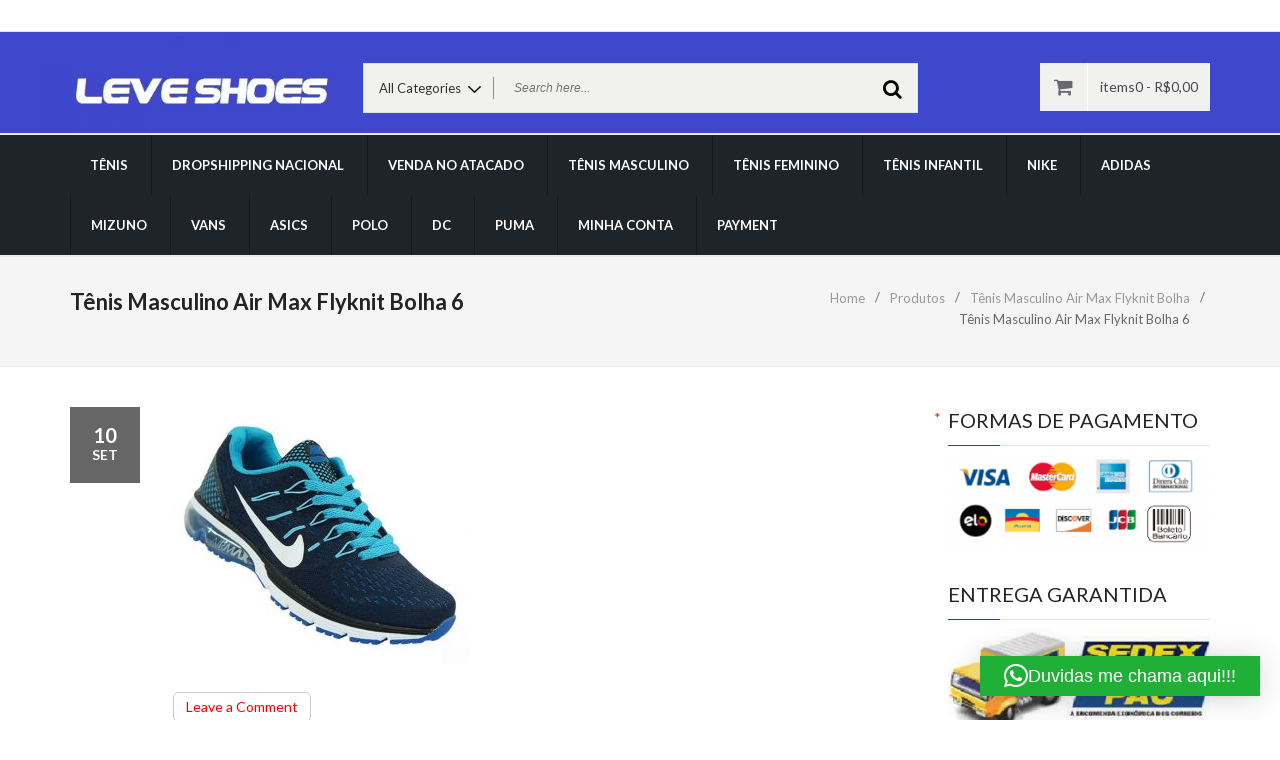

--- FILE ---
content_type: text/html; charset=UTF-8
request_url: https://www.leveshoes.com.br/?attachment_id=2284
body_size: 16561
content:
<!DOCTYPE html>
<html lang="pt-PT">
<head>
<meta charset="UTF-8">
<meta name="viewport" content="width=device-width, initial-scale=1">
<link rel="profile" href="http://gmpg.org/xfn/11">

<meta name='robots' content='index, follow, max-image-preview:large, max-snippet:-1, max-video-preview:-1' />
	<style>img:is([sizes="auto" i], [sizes^="auto," i]) { contain-intrinsic-size: 3000px 1500px }</style>
	
	<!-- This site is optimized with the Yoast SEO plugin v26.7 - https://yoast.com/wordpress/plugins/seo/ -->
	<title>Tênis Masculino Air Max Flyknit Bolha 6 - Tênis LeveShoes</title>
	<link rel="canonical" href="https://www.leveshoes.com.br/" />
	<meta property="og:locale" content="pt_PT" />
	<meta property="og:type" content="article" />
	<meta property="og:title" content="Tênis Masculino Air Max Flyknit Bolha 6 - Tênis LeveShoes" />
	<meta property="og:url" content="https://www.leveshoes.com.br/" />
	<meta property="og:site_name" content="Tênis LeveShoes" />
	<meta property="og:image" content="https://www.leveshoes.com.br" />
	<meta property="og:image:width" content="850" />
	<meta property="og:image:height" content="729" />
	<meta property="og:image:type" content="image/jpeg" />
	<meta name="twitter:card" content="summary_large_image" />
	<script type="application/ld+json" class="yoast-schema-graph">{"@context":"https://schema.org","@graph":[{"@type":"WebPage","@id":"https://www.leveshoes.com.br/","url":"https://www.leveshoes.com.br/","name":"Tênis Masculino Air Max Flyknit Bolha 6 - Tênis LeveShoes","isPartOf":{"@id":"https://www.leveshoes.com.br/#website"},"primaryImageOfPage":{"@id":"https://www.leveshoes.com.br/#primaryimage"},"image":{"@id":"https://www.leveshoes.com.br/#primaryimage"},"thumbnailUrl":"https://www.leveshoes.com.br/wp-content/uploads/2018/09/Tênis-Masculino-Air-Max-Flyknit-Bolha-6.jpg","datePublished":"2018-09-10T21:07:23+00:00","breadcrumb":{"@id":"https://www.leveshoes.com.br/#breadcrumb"},"inLanguage":"pt-PT","potentialAction":[{"@type":"ReadAction","target":["https://www.leveshoes.com.br/"]}]},{"@type":"ImageObject","inLanguage":"pt-PT","@id":"https://www.leveshoes.com.br/#primaryimage","url":"https://www.leveshoes.com.br/wp-content/uploads/2018/09/Tênis-Masculino-Air-Max-Flyknit-Bolha-6.jpg","contentUrl":"https://www.leveshoes.com.br/wp-content/uploads/2018/09/Tênis-Masculino-Air-Max-Flyknit-Bolha-6.jpg","width":850,"height":729},{"@type":"BreadcrumbList","@id":"https://www.leveshoes.com.br/#breadcrumb","itemListElement":[{"@type":"ListItem","position":1,"name":"Início","item":"https://www.leveshoes.com.br/"},{"@type":"ListItem","position":2,"name":"Tênis Masculino Air Max Flyknit Bolha","item":"https://www.leveshoes.com.br/produto/tenis-masculino-air-max-flyknit-bolha/"},{"@type":"ListItem","position":3,"name":"Tênis Masculino Air Max Flyknit Bolha 6"}]},{"@type":"WebSite","@id":"https://www.leveshoes.com.br/#website","url":"https://www.leveshoes.com.br/","name":"Tênis LeveShoes","description":"Tênis Nike Adidas Mizuno Puma ","publisher":{"@id":"https://www.leveshoes.com.br/#organization"},"potentialAction":[{"@type":"SearchAction","target":{"@type":"EntryPoint","urlTemplate":"https://www.leveshoes.com.br/?s={search_term_string}"},"query-input":{"@type":"PropertyValueSpecification","valueRequired":true,"valueName":"search_term_string"}}],"inLanguage":"pt-PT"},{"@type":"Organization","@id":"https://www.leveshoes.com.br/#organization","name":"LeveShoes Calçados","url":"https://www.leveshoes.com.br/","logo":{"@type":"ImageObject","inLanguage":"pt-PT","@id":"https://www.leveshoes.com.br/#/schema/logo/image/","url":"https://www.leveshoes.com.br/wp-content/uploads/2019/06/cropped-tenis-LEVESHOES-1-2.jpg","contentUrl":"https://www.leveshoes.com.br/wp-content/uploads/2019/06/cropped-tenis-LEVESHOES-1-2.jpg","width":344,"height":74,"caption":"LeveShoes Calçados"},"image":{"@id":"https://www.leveshoes.com.br/#/schema/logo/image/"}}]}</script>
	<!-- / Yoast SEO plugin. -->


<link rel='dns-prefetch' href='//fonts.googleapis.com' />
<link rel="alternate" type="application/rss+xml" title="Tênis LeveShoes  &raquo; Feed" href="https://www.leveshoes.com.br/feed/" />
<link rel="alternate" type="application/rss+xml" title="Tênis LeveShoes  &raquo; Feed de comentários" href="https://www.leveshoes.com.br/comments/feed/" />
<link rel="alternate" type="application/rss+xml" title="Feed de comentários de Tênis LeveShoes  &raquo; Tênis Masculino Air Max Flyknit Bolha 6" href="https://www.leveshoes.com.br/?attachment_id=2284/feed/" />
<script type="text/javascript">
/* <![CDATA[ */
window._wpemojiSettings = {"baseUrl":"https:\/\/s.w.org\/images\/core\/emoji\/16.0.1\/72x72\/","ext":".png","svgUrl":"https:\/\/s.w.org\/images\/core\/emoji\/16.0.1\/svg\/","svgExt":".svg","source":{"concatemoji":"https:\/\/www.leveshoes.com.br\/wp-includes\/js\/wp-emoji-release.min.js?ver=6.8.3"}};
/*! This file is auto-generated */
!function(s,n){var o,i,e;function c(e){try{var t={supportTests:e,timestamp:(new Date).valueOf()};sessionStorage.setItem(o,JSON.stringify(t))}catch(e){}}function p(e,t,n){e.clearRect(0,0,e.canvas.width,e.canvas.height),e.fillText(t,0,0);var t=new Uint32Array(e.getImageData(0,0,e.canvas.width,e.canvas.height).data),a=(e.clearRect(0,0,e.canvas.width,e.canvas.height),e.fillText(n,0,0),new Uint32Array(e.getImageData(0,0,e.canvas.width,e.canvas.height).data));return t.every(function(e,t){return e===a[t]})}function u(e,t){e.clearRect(0,0,e.canvas.width,e.canvas.height),e.fillText(t,0,0);for(var n=e.getImageData(16,16,1,1),a=0;a<n.data.length;a++)if(0!==n.data[a])return!1;return!0}function f(e,t,n,a){switch(t){case"flag":return n(e,"\ud83c\udff3\ufe0f\u200d\u26a7\ufe0f","\ud83c\udff3\ufe0f\u200b\u26a7\ufe0f")?!1:!n(e,"\ud83c\udde8\ud83c\uddf6","\ud83c\udde8\u200b\ud83c\uddf6")&&!n(e,"\ud83c\udff4\udb40\udc67\udb40\udc62\udb40\udc65\udb40\udc6e\udb40\udc67\udb40\udc7f","\ud83c\udff4\u200b\udb40\udc67\u200b\udb40\udc62\u200b\udb40\udc65\u200b\udb40\udc6e\u200b\udb40\udc67\u200b\udb40\udc7f");case"emoji":return!a(e,"\ud83e\udedf")}return!1}function g(e,t,n,a){var r="undefined"!=typeof WorkerGlobalScope&&self instanceof WorkerGlobalScope?new OffscreenCanvas(300,150):s.createElement("canvas"),o=r.getContext("2d",{willReadFrequently:!0}),i=(o.textBaseline="top",o.font="600 32px Arial",{});return e.forEach(function(e){i[e]=t(o,e,n,a)}),i}function t(e){var t=s.createElement("script");t.src=e,t.defer=!0,s.head.appendChild(t)}"undefined"!=typeof Promise&&(o="wpEmojiSettingsSupports",i=["flag","emoji"],n.supports={everything:!0,everythingExceptFlag:!0},e=new Promise(function(e){s.addEventListener("DOMContentLoaded",e,{once:!0})}),new Promise(function(t){var n=function(){try{var e=JSON.parse(sessionStorage.getItem(o));if("object"==typeof e&&"number"==typeof e.timestamp&&(new Date).valueOf()<e.timestamp+604800&&"object"==typeof e.supportTests)return e.supportTests}catch(e){}return null}();if(!n){if("undefined"!=typeof Worker&&"undefined"!=typeof OffscreenCanvas&&"undefined"!=typeof URL&&URL.createObjectURL&&"undefined"!=typeof Blob)try{var e="postMessage("+g.toString()+"("+[JSON.stringify(i),f.toString(),p.toString(),u.toString()].join(",")+"));",a=new Blob([e],{type:"text/javascript"}),r=new Worker(URL.createObjectURL(a),{name:"wpTestEmojiSupports"});return void(r.onmessage=function(e){c(n=e.data),r.terminate(),t(n)})}catch(e){}c(n=g(i,f,p,u))}t(n)}).then(function(e){for(var t in e)n.supports[t]=e[t],n.supports.everything=n.supports.everything&&n.supports[t],"flag"!==t&&(n.supports.everythingExceptFlag=n.supports.everythingExceptFlag&&n.supports[t]);n.supports.everythingExceptFlag=n.supports.everythingExceptFlag&&!n.supports.flag,n.DOMReady=!1,n.readyCallback=function(){n.DOMReady=!0}}).then(function(){return e}).then(function(){var e;n.supports.everything||(n.readyCallback(),(e=n.source||{}).concatemoji?t(e.concatemoji):e.wpemoji&&e.twemoji&&(t(e.twemoji),t(e.wpemoji)))}))}((window,document),window._wpemojiSettings);
/* ]]> */
</script>
<style id='wp-emoji-styles-inline-css' type='text/css'>

	img.wp-smiley, img.emoji {
		display: inline !important;
		border: none !important;
		box-shadow: none !important;
		height: 1em !important;
		width: 1em !important;
		margin: 0 0.07em !important;
		vertical-align: -0.1em !important;
		background: none !important;
		padding: 0 !important;
	}
</style>
<link rel='stylesheet' id='wp-block-library-css' href='https://www.leveshoes.com.br/wp-includes/css/dist/block-library/style.min.css?ver=6.8.3' type='text/css' media='all' />
<style id='classic-theme-styles-inline-css' type='text/css'>
/*! This file is auto-generated */
.wp-block-button__link{color:#fff;background-color:#32373c;border-radius:9999px;box-shadow:none;text-decoration:none;padding:calc(.667em + 2px) calc(1.333em + 2px);font-size:1.125em}.wp-block-file__button{background:#32373c;color:#fff;text-decoration:none}
</style>
<style id='global-styles-inline-css' type='text/css'>
:root{--wp--preset--aspect-ratio--square: 1;--wp--preset--aspect-ratio--4-3: 4/3;--wp--preset--aspect-ratio--3-4: 3/4;--wp--preset--aspect-ratio--3-2: 3/2;--wp--preset--aspect-ratio--2-3: 2/3;--wp--preset--aspect-ratio--16-9: 16/9;--wp--preset--aspect-ratio--9-16: 9/16;--wp--preset--color--black: #000000;--wp--preset--color--cyan-bluish-gray: #abb8c3;--wp--preset--color--white: #ffffff;--wp--preset--color--pale-pink: #f78da7;--wp--preset--color--vivid-red: #cf2e2e;--wp--preset--color--luminous-vivid-orange: #ff6900;--wp--preset--color--luminous-vivid-amber: #fcb900;--wp--preset--color--light-green-cyan: #7bdcb5;--wp--preset--color--vivid-green-cyan: #00d084;--wp--preset--color--pale-cyan-blue: #8ed1fc;--wp--preset--color--vivid-cyan-blue: #0693e3;--wp--preset--color--vivid-purple: #9b51e0;--wp--preset--gradient--vivid-cyan-blue-to-vivid-purple: linear-gradient(135deg,rgba(6,147,227,1) 0%,rgb(155,81,224) 100%);--wp--preset--gradient--light-green-cyan-to-vivid-green-cyan: linear-gradient(135deg,rgb(122,220,180) 0%,rgb(0,208,130) 100%);--wp--preset--gradient--luminous-vivid-amber-to-luminous-vivid-orange: linear-gradient(135deg,rgba(252,185,0,1) 0%,rgba(255,105,0,1) 100%);--wp--preset--gradient--luminous-vivid-orange-to-vivid-red: linear-gradient(135deg,rgba(255,105,0,1) 0%,rgb(207,46,46) 100%);--wp--preset--gradient--very-light-gray-to-cyan-bluish-gray: linear-gradient(135deg,rgb(238,238,238) 0%,rgb(169,184,195) 100%);--wp--preset--gradient--cool-to-warm-spectrum: linear-gradient(135deg,rgb(74,234,220) 0%,rgb(151,120,209) 20%,rgb(207,42,186) 40%,rgb(238,44,130) 60%,rgb(251,105,98) 80%,rgb(254,248,76) 100%);--wp--preset--gradient--blush-light-purple: linear-gradient(135deg,rgb(255,206,236) 0%,rgb(152,150,240) 100%);--wp--preset--gradient--blush-bordeaux: linear-gradient(135deg,rgb(254,205,165) 0%,rgb(254,45,45) 50%,rgb(107,0,62) 100%);--wp--preset--gradient--luminous-dusk: linear-gradient(135deg,rgb(255,203,112) 0%,rgb(199,81,192) 50%,rgb(65,88,208) 100%);--wp--preset--gradient--pale-ocean: linear-gradient(135deg,rgb(255,245,203) 0%,rgb(182,227,212) 50%,rgb(51,167,181) 100%);--wp--preset--gradient--electric-grass: linear-gradient(135deg,rgb(202,248,128) 0%,rgb(113,206,126) 100%);--wp--preset--gradient--midnight: linear-gradient(135deg,rgb(2,3,129) 0%,rgb(40,116,252) 100%);--wp--preset--font-size--small: 13px;--wp--preset--font-size--medium: 20px;--wp--preset--font-size--large: 36px;--wp--preset--font-size--x-large: 42px;--wp--preset--spacing--20: 0.44rem;--wp--preset--spacing--30: 0.67rem;--wp--preset--spacing--40: 1rem;--wp--preset--spacing--50: 1.5rem;--wp--preset--spacing--60: 2.25rem;--wp--preset--spacing--70: 3.38rem;--wp--preset--spacing--80: 5.06rem;--wp--preset--shadow--natural: 6px 6px 9px rgba(0, 0, 0, 0.2);--wp--preset--shadow--deep: 12px 12px 50px rgba(0, 0, 0, 0.4);--wp--preset--shadow--sharp: 6px 6px 0px rgba(0, 0, 0, 0.2);--wp--preset--shadow--outlined: 6px 6px 0px -3px rgba(255, 255, 255, 1), 6px 6px rgba(0, 0, 0, 1);--wp--preset--shadow--crisp: 6px 6px 0px rgba(0, 0, 0, 1);}:where(.is-layout-flex){gap: 0.5em;}:where(.is-layout-grid){gap: 0.5em;}body .is-layout-flex{display: flex;}.is-layout-flex{flex-wrap: wrap;align-items: center;}.is-layout-flex > :is(*, div){margin: 0;}body .is-layout-grid{display: grid;}.is-layout-grid > :is(*, div){margin: 0;}:where(.wp-block-columns.is-layout-flex){gap: 2em;}:where(.wp-block-columns.is-layout-grid){gap: 2em;}:where(.wp-block-post-template.is-layout-flex){gap: 1.25em;}:where(.wp-block-post-template.is-layout-grid){gap: 1.25em;}.has-black-color{color: var(--wp--preset--color--black) !important;}.has-cyan-bluish-gray-color{color: var(--wp--preset--color--cyan-bluish-gray) !important;}.has-white-color{color: var(--wp--preset--color--white) !important;}.has-pale-pink-color{color: var(--wp--preset--color--pale-pink) !important;}.has-vivid-red-color{color: var(--wp--preset--color--vivid-red) !important;}.has-luminous-vivid-orange-color{color: var(--wp--preset--color--luminous-vivid-orange) !important;}.has-luminous-vivid-amber-color{color: var(--wp--preset--color--luminous-vivid-amber) !important;}.has-light-green-cyan-color{color: var(--wp--preset--color--light-green-cyan) !important;}.has-vivid-green-cyan-color{color: var(--wp--preset--color--vivid-green-cyan) !important;}.has-pale-cyan-blue-color{color: var(--wp--preset--color--pale-cyan-blue) !important;}.has-vivid-cyan-blue-color{color: var(--wp--preset--color--vivid-cyan-blue) !important;}.has-vivid-purple-color{color: var(--wp--preset--color--vivid-purple) !important;}.has-black-background-color{background-color: var(--wp--preset--color--black) !important;}.has-cyan-bluish-gray-background-color{background-color: var(--wp--preset--color--cyan-bluish-gray) !important;}.has-white-background-color{background-color: var(--wp--preset--color--white) !important;}.has-pale-pink-background-color{background-color: var(--wp--preset--color--pale-pink) !important;}.has-vivid-red-background-color{background-color: var(--wp--preset--color--vivid-red) !important;}.has-luminous-vivid-orange-background-color{background-color: var(--wp--preset--color--luminous-vivid-orange) !important;}.has-luminous-vivid-amber-background-color{background-color: var(--wp--preset--color--luminous-vivid-amber) !important;}.has-light-green-cyan-background-color{background-color: var(--wp--preset--color--light-green-cyan) !important;}.has-vivid-green-cyan-background-color{background-color: var(--wp--preset--color--vivid-green-cyan) !important;}.has-pale-cyan-blue-background-color{background-color: var(--wp--preset--color--pale-cyan-blue) !important;}.has-vivid-cyan-blue-background-color{background-color: var(--wp--preset--color--vivid-cyan-blue) !important;}.has-vivid-purple-background-color{background-color: var(--wp--preset--color--vivid-purple) !important;}.has-black-border-color{border-color: var(--wp--preset--color--black) !important;}.has-cyan-bluish-gray-border-color{border-color: var(--wp--preset--color--cyan-bluish-gray) !important;}.has-white-border-color{border-color: var(--wp--preset--color--white) !important;}.has-pale-pink-border-color{border-color: var(--wp--preset--color--pale-pink) !important;}.has-vivid-red-border-color{border-color: var(--wp--preset--color--vivid-red) !important;}.has-luminous-vivid-orange-border-color{border-color: var(--wp--preset--color--luminous-vivid-orange) !important;}.has-luminous-vivid-amber-border-color{border-color: var(--wp--preset--color--luminous-vivid-amber) !important;}.has-light-green-cyan-border-color{border-color: var(--wp--preset--color--light-green-cyan) !important;}.has-vivid-green-cyan-border-color{border-color: var(--wp--preset--color--vivid-green-cyan) !important;}.has-pale-cyan-blue-border-color{border-color: var(--wp--preset--color--pale-cyan-blue) !important;}.has-vivid-cyan-blue-border-color{border-color: var(--wp--preset--color--vivid-cyan-blue) !important;}.has-vivid-purple-border-color{border-color: var(--wp--preset--color--vivid-purple) !important;}.has-vivid-cyan-blue-to-vivid-purple-gradient-background{background: var(--wp--preset--gradient--vivid-cyan-blue-to-vivid-purple) !important;}.has-light-green-cyan-to-vivid-green-cyan-gradient-background{background: var(--wp--preset--gradient--light-green-cyan-to-vivid-green-cyan) !important;}.has-luminous-vivid-amber-to-luminous-vivid-orange-gradient-background{background: var(--wp--preset--gradient--luminous-vivid-amber-to-luminous-vivid-orange) !important;}.has-luminous-vivid-orange-to-vivid-red-gradient-background{background: var(--wp--preset--gradient--luminous-vivid-orange-to-vivid-red) !important;}.has-very-light-gray-to-cyan-bluish-gray-gradient-background{background: var(--wp--preset--gradient--very-light-gray-to-cyan-bluish-gray) !important;}.has-cool-to-warm-spectrum-gradient-background{background: var(--wp--preset--gradient--cool-to-warm-spectrum) !important;}.has-blush-light-purple-gradient-background{background: var(--wp--preset--gradient--blush-light-purple) !important;}.has-blush-bordeaux-gradient-background{background: var(--wp--preset--gradient--blush-bordeaux) !important;}.has-luminous-dusk-gradient-background{background: var(--wp--preset--gradient--luminous-dusk) !important;}.has-pale-ocean-gradient-background{background: var(--wp--preset--gradient--pale-ocean) !important;}.has-electric-grass-gradient-background{background: var(--wp--preset--gradient--electric-grass) !important;}.has-midnight-gradient-background{background: var(--wp--preset--gradient--midnight) !important;}.has-small-font-size{font-size: var(--wp--preset--font-size--small) !important;}.has-medium-font-size{font-size: var(--wp--preset--font-size--medium) !important;}.has-large-font-size{font-size: var(--wp--preset--font-size--large) !important;}.has-x-large-font-size{font-size: var(--wp--preset--font-size--x-large) !important;}
:where(.wp-block-post-template.is-layout-flex){gap: 1.25em;}:where(.wp-block-post-template.is-layout-grid){gap: 1.25em;}
:where(.wp-block-columns.is-layout-flex){gap: 2em;}:where(.wp-block-columns.is-layout-grid){gap: 2em;}
:root :where(.wp-block-pullquote){font-size: 1.5em;line-height: 1.6;}
</style>
<link rel='stylesheet' id='woocommerce-layout-css' href='https://usercontent.one/wp/www.leveshoes.com.br/wp-content/plugins/woocommerce/assets/css/woocommerce-layout.css?ver=10.3.7&media=1761418213' type='text/css' media='all' />
<link rel='stylesheet' id='woocommerce-smallscreen-css' href='https://usercontent.one/wp/www.leveshoes.com.br/wp-content/plugins/woocommerce/assets/css/woocommerce-smallscreen.css?ver=10.3.7&media=1761418213' type='text/css' media='only screen and (max-width: 768px)' />
<link rel='stylesheet' id='woocommerce-general-css' href='https://usercontent.one/wp/www.leveshoes.com.br/wp-content/plugins/woocommerce/assets/css/woocommerce.css?ver=10.3.7&media=1761418213' type='text/css' media='all' />
<style id='woocommerce-inline-inline-css' type='text/css'>
.woocommerce form .form-row .required { visibility: visible; }
</style>
<link rel='stylesheet' id='woo-variation-swatches-css' href='https://usercontent.one/wp/www.leveshoes.com.br/wp-content/plugins/woo-variation-swatches/assets/css/frontend.min.css?media=1761418213?ver=1761419766' type='text/css' media='all' />
<style id='woo-variation-swatches-inline-css' type='text/css'>
:root {
--wvs-tick:url("data:image/svg+xml;utf8,%3Csvg filter='drop-shadow(0px 0px 2px rgb(0 0 0 / .8))' xmlns='http://www.w3.org/2000/svg'  viewBox='0 0 30 30'%3E%3Cpath fill='none' stroke='%23ffffff' stroke-linecap='round' stroke-linejoin='round' stroke-width='4' d='M4 16L11 23 27 7'/%3E%3C/svg%3E");

--wvs-cross:url("data:image/svg+xml;utf8,%3Csvg filter='drop-shadow(0px 0px 5px rgb(255 255 255 / .6))' xmlns='http://www.w3.org/2000/svg' width='72px' height='72px' viewBox='0 0 24 24'%3E%3Cpath fill='none' stroke='%23ff0000' stroke-linecap='round' stroke-width='0.6' d='M5 5L19 19M19 5L5 19'/%3E%3C/svg%3E");
--wvs-single-product-item-width:30px;
--wvs-single-product-item-height:30px;
--wvs-single-product-item-font-size:16px}
</style>
<link rel='stylesheet' id='brands-styles-css' href='https://usercontent.one/wp/www.leveshoes.com.br/wp-content/plugins/woocommerce/assets/css/brands.css?ver=10.3.7&media=1761418213' type='text/css' media='all' />
<link rel='stylesheet' id='hamzahshop-Lato-fonts-css' href='//fonts.googleapis.com/css?family=Lato%3A400%2C400italic%2C900%2C700%2C700italic%2C300&#038;ver=6.8.3' type='text/css' media='all' />
<link rel='stylesheet' id='bootstrap-css' href='https://usercontent.one/wp/www.leveshoes.com.br/wp-content/themes/hamzahshop/assets/css/bootstrap.css?ver=6.8.3&media=1761418213' type='text/css' media='all' />
<link rel='stylesheet' id='font-awesome-css' href='https://usercontent.one/wp/www.leveshoes.com.br/wp-content/plugins/elementor/assets/lib/font-awesome/css/font-awesome.min.css?ver=4.7.0&media=1761418213' type='text/css' media='all' />
<link rel='stylesheet' id='hamzahshop-meanmenu-css' href='https://usercontent.one/wp/www.leveshoes.com.br/wp-content/themes/hamzahshop/assets/css/meanmenu.css?ver=6.8.3&media=1761418213' type='text/css' media='all' />
<link rel='stylesheet' id='hamzahshop-style-css' href='https://usercontent.one/wp/www.leveshoes.com.br/wp-content/themes/hamzahshop/style.css?ver=6.8.3&media=1761418213' type='text/css' media='all' />
<link rel='stylesheet' id='hamzahshop-responsive-css' href='https://usercontent.one/wp/www.leveshoes.com.br/wp-content/themes/hamzahshop/assets/css/responsive.css?ver=6.8.3&media=1761418213' type='text/css' media='all' />
<script type="text/javascript" src="https://usercontent.one/wp/www.leveshoes.com.br/wp-content/plugins/jquery-updater/js/jquery-3.7.1.min.js?ver=3.7.1&media=1761418213" id="jquery-core-js"></script>
<script type="text/javascript" src="https://usercontent.one/wp/www.leveshoes.com.br/wp-content/plugins/jquery-updater/js/jquery-migrate-3.5.2.min.js?ver=3.5.2&media=1761418213" id="jquery-migrate-js"></script>
<script type="text/javascript" src="https://usercontent.one/wp/www.leveshoes.com.br/wp-content/plugins/woocommerce/assets/js/jquery-blockui/jquery.blockUI.min.js?ver=2.7.0-wc.10.3.7&media=1761418213" id="wc-jquery-blockui-js" data-wp-strategy="defer"></script>
<script type="text/javascript" src="https://usercontent.one/wp/www.leveshoes.com.br/wp-content/plugins/woocommerce/assets/js/js-cookie/js.cookie.min.js?ver=2.1.4-wc.10.3.7&media=1761418213" id="wc-js-cookie-js" defer="defer" data-wp-strategy="defer"></script>
<script type="text/javascript" id="woocommerce-js-extra">
/* <![CDATA[ */
var woocommerce_params = {"ajax_url":"\/wp-admin\/admin-ajax.php","wc_ajax_url":"\/?wc-ajax=%%endpoint%%","i18n_password_show":"Show password","i18n_password_hide":"Hide password"};
/* ]]> */
</script>
<script type="text/javascript" src="https://usercontent.one/wp/www.leveshoes.com.br/wp-content/plugins/woocommerce/assets/js/frontend/woocommerce.min.js?ver=10.3.7&media=1761418213" id="woocommerce-js" defer="defer" data-wp-strategy="defer"></script>
<link rel="https://api.w.org/" href="https://www.leveshoes.com.br/wp-json/" /><link rel="alternate" title="JSON" type="application/json" href="https://www.leveshoes.com.br/wp-json/wp/v2/media/2284" /><link rel="EditURI" type="application/rsd+xml" title="RSD" href="https://www.leveshoes.com.br/xmlrpc.php?rsd" />
<meta name="generator" content="WordPress 6.8.3" />
<meta name="generator" content="WooCommerce 10.3.7" />
<link rel='shortlink' href='https://www.leveshoes.com.br/?p=2284' />
<link rel="alternate" title="oEmbed (JSON)" type="application/json+oembed" href="https://www.leveshoes.com.br/wp-json/oembed/1.0/embed?url=https%3A%2F%2Fwww.leveshoes.com.br%2F%3Fattachment_id%3D2284" />
<link rel="alternate" title="oEmbed (XML)" type="text/xml+oembed" href="https://www.leveshoes.com.br/wp-json/oembed/1.0/embed?url=https%3A%2F%2Fwww.leveshoes.com.br%2F%3Fattachment_id%3D2284&#038;format=xml" />
<script type="text/javascript" id="editorifyScript" async="async" src="https://www.editorify.net/js/woo_reviews.js?key=SG4hexBFKxfdvRMBeAGgyENKJsAj8Ygi"></script>
<!-- Analytics by WP Statistics - https://wp-statistics.com -->
	<noscript><style>.woocommerce-product-gallery{ opacity: 1 !important; }</style></noscript>
	<meta name="generator" content="Elementor 3.32.5; features: additional_custom_breakpoints; settings: css_print_method-external, google_font-enabled, font_display-auto">
			<style>
				.e-con.e-parent:nth-of-type(n+4):not(.e-lazyloaded):not(.e-no-lazyload),
				.e-con.e-parent:nth-of-type(n+4):not(.e-lazyloaded):not(.e-no-lazyload) * {
					background-image: none !important;
				}
				@media screen and (max-height: 1024px) {
					.e-con.e-parent:nth-of-type(n+3):not(.e-lazyloaded):not(.e-no-lazyload),
					.e-con.e-parent:nth-of-type(n+3):not(.e-lazyloaded):not(.e-no-lazyload) * {
						background-image: none !important;
					}
				}
				@media screen and (max-height: 640px) {
					.e-con.e-parent:nth-of-type(n+2):not(.e-lazyloaded):not(.e-no-lazyload),
					.e-con.e-parent:nth-of-type(n+2):not(.e-lazyloaded):not(.e-no-lazyload) * {
						background-image: none !important;
					}
				}
			</style>
				<style type="text/css">
			.site-title a,
		.site-description {
			color: #8224e3;
		}
			.hamzahshop-custom-header {

			/*
			 * No shorthand so the Customizer can override individual properties.
			 * @see https://core.trac.wordpress.org/ticket/31460
			 */
			background-image: url(https://usercontent.one/wp/www.leveshoes.com.br/wp-content/uploads/2020/03/cropped-tenis-esportivos.jpg?media=1761418213);
			background-repeat: no-repeat;
			background-position: 50% 50%;
			-webkit-background-size: cover;
			-moz-background-size:    cover;
			-o-background-size:      cover;
			background-size:         cover;
		}
		</style>
	<link rel="icon" href="https://usercontent.one/wp/www.leveshoes.com.br/wp-content/uploads/2017/11/cropped-leveshoes-32x32.jpg?media=1761418213" sizes="32x32" />
<link rel="icon" href="https://usercontent.one/wp/www.leveshoes.com.br/wp-content/uploads/2017/11/cropped-leveshoes-192x192.jpg?media=1761418213" sizes="192x192" />
<link rel="apple-touch-icon" href="https://usercontent.one/wp/www.leveshoes.com.br/wp-content/uploads/2017/11/cropped-leveshoes-180x180.jpg?media=1761418213" />
<meta name="msapplication-TileImage" content="https://usercontent.one/wp/www.leveshoes.com.br/wp-content/uploads/2017/11/cropped-leveshoes-270x270.jpg?media=1761418213" />
<style id="kirki-inline-styles"></style></head>

<body class="attachment wp-singular attachment-template-default single single-attachment postid-2284 attachmentid-2284 attachment-jpeg wp-custom-logo wp-theme-hamzahshop theme-hamzahshop woocommerce-no-js woo-variation-swatches wvs-behavior-blur wvs-theme-hamzahshop wvs-show-label wvs-tooltip elementor-default elementor-kit-10750">
   <header>
        <div class="header-top">
            <div class="container">
                <div class="header-container">
                   
<div class="row">

<div class="col-md-12">
    <div class="currency-language">
        
        
        <div class="account-menu">
        
                             
        </div>
        
        
    </div>
</div>
</div>                </div>    
            </div>
        </div>
      
                 
                
          <div class="header-main hamzahshop-custom-header">
<div class="container">
<div class="header-content">
        <div class="row" >
          <div class="col-lg-3 col-md-3 col-sm-12">
            <div class="logo"> 
            <a href="https://www.leveshoes.com.br/" class="custom-logo-link" rel="home"><img width="344" height="74" src="https://usercontent.one/wp/www.leveshoes.com.br/wp-content/uploads/2019/06/cropped-tenis-LEVESHOES-1-2.jpg?media=1761418213" class="custom-logo" alt="Tênis LeveShoes " decoding="async" srcset="https://usercontent.one/wp/www.leveshoes.com.br/wp-content/uploads/2019/06/cropped-tenis-LEVESHOES-1-2.jpg?media=1761418213 344w, https://usercontent.one/wp/www.leveshoes.com.br/wp-content/uploads/2019/06/cropped-tenis-LEVESHOES-1-2-300x65.jpg?media=1761418213 300w" sizes="(max-width: 344px) 100vw, 344px" title="cropped-tenis-LEVESHOES-1-2.jpg" /></a>   
        
            
             </div>
          </div>
         
         		
		  		  
		<div class="col-lg-6 col-md-6 col-sm-8">
		<div id="search-category">
<form class="search-box" action="" method="post">
<div class="search-categories">
    <div class="search-cat">
      <select class="category-items" name="category">
<option value="0">All Categories</option>
<option value="bota-caterpillar">Bota Caterpillar</option>
<option value="chinelo-kenner">Chinelo Kenner</option>
<option value="hoka">Hoka</option>
<option value="infatil">infatil</option>
<option value="melhor">Melhor</option>
<option value="new-balance">New Balance</option>
<option value="nike-vapor">Nike Vapor</option>
<option value="principal3">Principal3</option>
<option value="reebok">Reebok</option>
<option value="semana">semana</option>
<option value="tenis-adidas">Tênis ADIDAS</option>
<option value="tenis-all-star">Tênis All Star</option>
<option value="tenis-armarni">Tênis Armarni</option>
<option value="tenis-asics">Tênis Asics</option>
<option value="tenis-balenciaga">Tênis Balenciaga</option>
<option value="tenis-buffalo">Tênis Buffalo</option>
<option value="tenis-dc">Tênis DC</option>
<option value="tenis-dolce-gabbana">Tênis Dolce &amp; Gabbana</option>
<option value="tenis-em-destaque">Tênis em Destaque</option>
<option value="tenis-everlest">Tênis Everlest</option>
<option value="tenis-extra">Tênis Extra</option>
<option value="tenis-feminino">Tênis Feminino</option>
<option value="tenis-feminino-2">Tênis Feminino 2</option>
<option value="tenis-fila">Tênis Fila</option>
<option value="tenis-gucci">Tênis Gucci</option>
<option value="tenis-infantil">Tênis infantil</option>
<option value="tenis-lacoste">Tênis Lacoste</option>
<option value="tenis-masculino">TÊNIS MASCULINO</option>
<option value="tenis-mizuno">Tênis Mizuno</option>
<option value="tenis-nike">Tênis NIKE</option>
<option value="tenis-oakley">Tênis Oakley</option>
<option value="tenis-olympikus">Tênis Olympikus</option>
<option value="tenis-polo">Tênis Polo</option>
<option value="tenis-prada">Tênis Prada</option>
<option value="tenis-premium">Tênis Premium</option>
<option value="tenis">Tênis Puma</option>
<option value="tenis-reserva">Tênis Reserva</option>
<option value="tenis-robusto">Tênis Robusto</option>
<option value="tenis-top">Tênis Top</option>
<option value="tenis-urbano">Tênis Urbano</option>
<option value="tenis-vans">Tênis Vans</option>
<option value="top">Top</option>
<option value="uncategorized">Uncategorized</option>
</select>
    </div>
</div>

 <input type="search" name="s" id="text-search" value="" placeholder="Search here..." />

<button id="btn-search-category" type="submit">
    <i class="icon-search"></i>
</button>
<input type="hidden" name="post_type" value="product" />
</form>
		</div>
	  </div>
	  	  
		         <div class="col-lg-3 col-md-3 col-sm-4">
  <ul class="header-r-cart">
    <li><a class="cart" href="https://www.leveshoes.com.br/carrinho/">
       items0 - <span class="woocommerce-Price-amount amount"><bdi><span class="woocommerce-Price-currencySymbol">&#82;&#36;</span>0,00</bdi></span>    </a>
    </li>
  </ul>
</div>
         
        </div>


</div>    
</div>
</div>          
        <div class="mainmenu-area hidden-sm hidden-xs">
                <div id="sticker"> 
                    <div class="container">
                        <div class="row">   
                            <div class="col-lg-12 col-md-12 hidden-sm">
                                <div class="mainmenu">
                                   <nav>
                                       <ul id="nav">
                                             <li id="menu-item-3097" class="menu-item menu-item-type-post_type menu-item-object-page menu-item-home menu-item-3097"><a href="https://www.leveshoes.com.br/">TÊNIS</a></li>
<li id="menu-item-13613" class="menu-item menu-item-type-post_type menu-item-object-page menu-item-13613"><a href="https://www.leveshoes.com.br/dropshipping/">DROPSHIPPING NACIONAL</a></li>
<li id="menu-item-5519" class="menu-item menu-item-type-custom menu-item-object-custom menu-item-5519"><a href="https://www.leveshoes.com.br/atacado-leveshoes">VENDA NO ATACADO</a></li>
<li id="menu-item-12282" class="menu-item menu-item-type-post_type menu-item-object-page menu-item-12282"><a href="https://www.leveshoes.com.br/tenis-masculino/">TÊNIS MASCULINO</a></li>
<li id="menu-item-12279" class="menu-item menu-item-type-post_type menu-item-object-page menu-item-12279"><a href="https://www.leveshoes.com.br/tenis-feminino/">TÊNIS FEMININO</a></li>
<li id="menu-item-12270" class="menu-item menu-item-type-post_type menu-item-object-page menu-item-12270"><a href="https://www.leveshoes.com.br/tenis-infantil/">TÊNIS INFANTIL</a></li>
<li id="menu-item-1793" class="menu-item menu-item-type-custom menu-item-object-custom menu-item-1793"><a href="https://www.leveshoes.com.br/categoria-produto/tenis-nike/">NIKE</a></li>
<li id="menu-item-1794" class="menu-item menu-item-type-custom menu-item-object-custom menu-item-1794"><a href="https://www.leveshoes.com.br/categoria-produto/tenis-adidas/">ADIDAS</a></li>
<li id="menu-item-1795" class="menu-item menu-item-type-custom menu-item-object-custom menu-item-1795"><a href="https://www.leveshoes.com.br/categoria-produto/tenis-mizuno/">MIZUNO</a></li>
<li id="menu-item-1798" class="menu-item menu-item-type-custom menu-item-object-custom menu-item-1798"><a href="https://www.leveshoes.com.br/categoria-produto/tenis-vans/">VANS</a></li>
<li id="menu-item-1796" class="menu-item menu-item-type-custom menu-item-object-custom menu-item-1796"><a href="https://www.leveshoes.com.br/categoria-produto/tenis-asics/">ASICS</a></li>
<li id="menu-item-1797" class="menu-item menu-item-type-custom menu-item-object-custom menu-item-1797"><a href="https://www.leveshoes.com.br/categoria-produto/tenis-polo/">POLO</a></li>
<li id="menu-item-1799" class="menu-item menu-item-type-custom menu-item-object-custom menu-item-1799"><a href="https://www.leveshoes.com.br/categoria-produto/tenis-dc/">DC</a></li>
<li id="menu-item-1800" class="menu-item menu-item-type-custom menu-item-object-custom menu-item-1800"><a href="https://www.leveshoes.com.br/categoria-produto/tenis/">PUMA</a></li>
<li id="menu-item-1780" class="menu-item menu-item-type-post_type menu-item-object-page menu-item-has-children menu-item-1780"><a href="https://www.leveshoes.com.br/minha-conta/">Minha conta</a>
<ul class="sub-menu">
	<li id="menu-item-1804" class="menu-item menu-item-type-custom menu-item-object-custom menu-item-1804"><a href="https://www.leveshoes.com.br/minha-conta/orders/">Encomendas</a></li>
	<li id="menu-item-1806" class="menu-item menu-item-type-custom menu-item-object-custom menu-item-1806"><a href="https://www.leveshoes.com.br/minha-conta/edit-account/">Detalhes da conta</a></li>
	<li id="menu-item-1805" class="menu-item menu-item-type-custom menu-item-object-custom menu-item-1805"><a href="https://www.leveshoes.com.br/minha-conta/edit-address/">Moradas</a></li>
	<li id="menu-item-1808" class="menu-item menu-item-type-custom menu-item-object-custom menu-item-1808"><a href="https://www.leveshoes.com.br/minha-conta/lost-password/">Recuperar senha</a></li>
</ul>
</li>
<li id="menu-item-14921" class="menu-item menu-item-type-post_type menu-item-object-page menu-item-14921"><a href="https://www.leveshoes.com.br/payment/">Payment</a></li>
                                       </ul>  
                                   </nav>  
                                </div>        
                            </div>
                        </div>
                    </div>
                </div>      
            </div>
            
              <!-- Mobile Menu Area start -->
                <div class="mobile-menu-area">
                    <div class="container">
                        <div class="row">
                            <div class="col-lg-12 col-md-12 col-sm-12">
                                <div class="mobile-menu">
                                    <nav id="dropdown">
										<ul id="menu-loja-1" class="menu"><li class="menu-item menu-item-type-post_type menu-item-object-page menu-item-home menu-item-3097"><a href="https://www.leveshoes.com.br/">TÊNIS</a></li>
<li class="menu-item menu-item-type-post_type menu-item-object-page menu-item-13613"><a href="https://www.leveshoes.com.br/dropshipping/">DROPSHIPPING NACIONAL</a></li>
<li class="menu-item menu-item-type-custom menu-item-object-custom menu-item-5519"><a href="https://www.leveshoes.com.br/atacado-leveshoes">VENDA NO ATACADO</a></li>
<li class="menu-item menu-item-type-post_type menu-item-object-page menu-item-12282"><a href="https://www.leveshoes.com.br/tenis-masculino/">TÊNIS MASCULINO</a></li>
<li class="menu-item menu-item-type-post_type menu-item-object-page menu-item-12279"><a href="https://www.leveshoes.com.br/tenis-feminino/">TÊNIS FEMININO</a></li>
<li class="menu-item menu-item-type-post_type menu-item-object-page menu-item-12270"><a href="https://www.leveshoes.com.br/tenis-infantil/">TÊNIS INFANTIL</a></li>
<li class="menu-item menu-item-type-custom menu-item-object-custom menu-item-1793"><a href="https://www.leveshoes.com.br/categoria-produto/tenis-nike/">NIKE</a></li>
<li class="menu-item menu-item-type-custom menu-item-object-custom menu-item-1794"><a href="https://www.leveshoes.com.br/categoria-produto/tenis-adidas/">ADIDAS</a></li>
<li class="menu-item menu-item-type-custom menu-item-object-custom menu-item-1795"><a href="https://www.leveshoes.com.br/categoria-produto/tenis-mizuno/">MIZUNO</a></li>
<li class="menu-item menu-item-type-custom menu-item-object-custom menu-item-1798"><a href="https://www.leveshoes.com.br/categoria-produto/tenis-vans/">VANS</a></li>
<li class="menu-item menu-item-type-custom menu-item-object-custom menu-item-1796"><a href="https://www.leveshoes.com.br/categoria-produto/tenis-asics/">ASICS</a></li>
<li class="menu-item menu-item-type-custom menu-item-object-custom menu-item-1797"><a href="https://www.leveshoes.com.br/categoria-produto/tenis-polo/">POLO</a></li>
<li class="menu-item menu-item-type-custom menu-item-object-custom menu-item-1799"><a href="https://www.leveshoes.com.br/categoria-produto/tenis-dc/">DC</a></li>
<li class="menu-item menu-item-type-custom menu-item-object-custom menu-item-1800"><a href="https://www.leveshoes.com.br/categoria-produto/tenis/">PUMA</a></li>
<li class="menu-item menu-item-type-post_type menu-item-object-page menu-item-has-children menu-item-1780"><a href="https://www.leveshoes.com.br/minha-conta/">Minha conta</a>
<ul class="sub-menu">
	<li class="menu-item menu-item-type-custom menu-item-object-custom menu-item-1804"><a href="https://www.leveshoes.com.br/minha-conta/orders/">Encomendas</a></li>
	<li class="menu-item menu-item-type-custom menu-item-object-custom menu-item-1806"><a href="https://www.leveshoes.com.br/minha-conta/edit-account/">Detalhes da conta</a></li>
	<li class="menu-item menu-item-type-custom menu-item-object-custom menu-item-1805"><a href="https://www.leveshoes.com.br/minha-conta/edit-address/">Moradas</a></li>
	<li class="menu-item menu-item-type-custom menu-item-object-custom menu-item-1808"><a href="https://www.leveshoes.com.br/minha-conta/lost-password/">Recuperar senha</a></li>
</ul>
</li>
<li class="menu-item menu-item-type-post_type menu-item-object-page menu-item-14921"><a href="https://www.leveshoes.com.br/payment/">Payment</a></li>
</ul>                                    </nav>
                                </div>					
                            </div>
                        </div>
                    </div>
                </div>
                <!-- Mobile Menu Area end -->
             </header>
	        <!-- Section: Page Header -->
<section class="section-page-header">
    <div class="container">
        <div class="row">

            <!-- Page Title -->
            <div class="col-md-6">
                <h1 class="entry-title blog-post-title">Tênis Masculino Air Max Flyknit Bolha 6</h1>	
				
            </div>
            <div class="col-md-6">
            	<div role="navigation" aria-label="Breadcrumbs" class="breadcrumb-trail breadcrumbs" itemprop="breadcrumb"><ul class="trail-items" itemscope itemtype="http://schema.org/BreadcrumbList"><meta name="numberOfItems" content="4" /><meta name="itemListOrder" content="Ascending" /><li itemprop="itemListElement" itemscope itemtype="http://schema.org/ListItem" class="trail-item trail-begin"><a href="https://www.leveshoes.com.br" rel="home"><span itemprop="name">Home</span></a><meta itemprop="position" content="1" /></li><li itemprop="itemListElement" itemscope itemtype="http://schema.org/ListItem" class="trail-item"><a href="https://www.leveshoes.com.br/shop/"><span itemprop="name">Produtos</span></a><meta itemprop="position" content="2" /></li><li itemprop="itemListElement" itemscope itemtype="http://schema.org/ListItem" class="trail-item"><a href="https://www.leveshoes.com.br/produto/tenis-masculino-air-max-flyknit-bolha/"><span itemprop="name">Tênis Masculino Air Max Flyknit Bolha</span></a><meta itemprop="position" content="3" /></li><li itemprop="itemListElement" itemscope itemtype="http://schema.org/ListItem" class="trail-item trail-end"><span itemprop="name">Tênis Masculino Air Max Flyknit Bolha 6</span><meta itemprop="position" content="4" /></li></ul></div>            </div>
            
            <!-- /Page Title -->

        </div>
    </div>
</section>
<!-- /Section: Page Header -->
	<div id="primary" class="content-area blog-page-area details-page">
		<main id="main" class="site-main" role="main">
            <div class="container">
                <div class="row">
				 
                	<div class="col-md-9">
                 	 
						<div class="single-blog no-margin">
<article id="post-2284" class="post-2284 attachment type-attachment status-inherit hentry">
	    <div class="postinfo-wrapper">
        <div class="post-date">
        	<span class="day">10</span><span class="month">Set</span>
        </div>
        <div class="post-info">
       
                </div>
          <div class="entry-summary">
				
<p class="attachment"><a href="https://usercontent.one/wp/www.leveshoes.com.br/wp-content/uploads/2018/09/T%C3%AAnis-Masculino-Air-Max-Flyknit-Bolha-6.jpg?media=1761418213"><img fetchpriority="high" decoding="async" width="300" height="257" src="https://usercontent.one/wp/www.leveshoes.com.br/wp-content/uploads/2018/09/T%C3%AAnis-Masculino-Air-Max-Flyknit-Bolha-6-300x257.jpg?media=1761418213" class="attachment-medium size-medium" alt="T&ecirc;nis Masculino Air Max Flyknit Bolha 6 300x257 - T&ecirc;nis Masculino Air Max Flyknit Bolha 6" srcset="https://usercontent.one/wp/www.leveshoes.com.br/wp-content/uploads/2018/09/T&ecirc;nis-Masculino-Air-Max-Flyknit-Bolha-6-300x257.jpg?media=1761418213 300w, https://usercontent.one/wp/www.leveshoes.com.br/wp-content/uploads/2018/09/T&ecirc;nis-Masculino-Air-Max-Flyknit-Bolha-6-568x487.jpg?media=1761418213 568w, https://usercontent.one/wp/www.leveshoes.com.br/wp-content/uploads/2018/09/T&ecirc;nis-Masculino-Air-Max-Flyknit-Bolha-6-640x549.jpg?media=1761418213 640w, https://usercontent.one/wp/www.leveshoes.com.br/wp-content/uploads/2018/09/T&ecirc;nis-Masculino-Air-Max-Flyknit-Bolha-6.jpg?media=1761418213 850w" sizes="(max-width: 300px) 100vw, 300px" title="T&ecirc;nis Masculino Air Max Flyknit Bolha 6"></a></p>

          </div>
  
    
        	<div class="tag_clould">
		<span class="comments-link"><a href="https://www.leveshoes.com.br/?attachment_id=2284#respond">Leave a Comment<span class="screen-reader-text"> on Tênis Masculino Air Max Flyknit Bolha 6</span></a></span>        </div>
	   
  
  
    </div><!-- #post-## -->
 <div class="row">

  
    
    <div class="single-prev-next col-md-5 pull-right">
        <a href="https://www.leveshoes.com.br/produto/tenis-masculino-air-max-flyknit-bolha/" rel="prev"><i class="fa fa-long-arrow-left"></i> Prev Article</a>            </div>
 </div>
 
</article><!-- #post-## -->
</div>




<div id="comments" class="comments-area reply-comment-area">

		<div id="respond" class="comment-respond">
		<h3 id="reply-title" class="comment-reply-title">Deixe um comentário</h3><form action="https://www.leveshoes.com.br/wp-comments-post.php" method="post" id="commentform" class="comment-form"><p class="comment-notes"><span id="email-notes">O seu endereço de email não será publicado.</span> <span class="required-field-message">Campos obrigatórios marcados com <span class="required">*</span></span></p><div class="form-group comment-form-comment">
                <label for="comment">Comment</label> 
                <textarea class="form-control" id="comment" name="comment" cols="45" rows="8" aria-required="true"></textarea>
            </div><div class="form-group comment-form-author"><label for="author">Name <span class="required">*</span></label> <input class="form-control" id="author" name="author" type="text" value="" size="30" aria-required='true' /></div>
<div class="form-group comment-form-email"><label for="email">Email <span class="required">*</span></label> <input class="form-control" id="email" name="email" type="email" value="" size="30" aria-required='true' /></div>
<div class="form-group comment-form-url"><label for="url">Website</label> <input class="form-control" id="url" name="url" type="url" value="" size="30" /></div>
<p class="form-submit"><input name="submit" type="submit" id="submit" class="btn btn-default" value="Publicar comentário" /> <input type='hidden' name='comment_post_ID' value='2284' id='comment_post_ID' />
<input type='hidden' name='comment_parent' id='comment_parent' value='0' />
</p><p style="display: none !important;" class="akismet-fields-container" data-prefix="ak_"><label>&#916;<textarea name="ak_hp_textarea" cols="45" rows="8" maxlength="100"></textarea></label><input type="hidden" id="ak_js_1" name="ak_js" value="165"/><script>document.getElementById( "ak_js_1" ).setAttribute( "value", ( new Date() ).getTime() );</script></p></form>	</div><!-- #respond -->
	
</div><!-- #comments -->

                	</div>
          
        <div class="col-md-3">
        
<aside id="secondary" class="widget-area" role="complementary">
	<section id="media_image-8" class="widget widget_media_image"><h4 class="widget-title">Formas de Pagamento</h4><img width="300" height="111" src="https://usercontent.one/wp/www.leveshoes.com.br/wp-content/uploads/2018/08/master-300x111.png?media=1761418213" class="image wp-image-1707  attachment-medium size-medium" alt="master 300x111 - Tênis Masculino Air Max Flyknit Bolha 6" style="max-width: 100%; height: auto;" decoding="async" srcset="https://usercontent.one/wp/www.leveshoes.com.br/wp-content/uploads/2018/08/master-300x111.png?media=1761418213 300w, https://usercontent.one/wp/www.leveshoes.com.br/wp-content/uploads/2018/08/master.png?media=1761418213 377w" sizes="(max-width: 300px) 100vw, 300px" title="Tênis Masculino Air Max Flyknit Bolha 6" /></section><section id="media_image-9" class="widget widget_media_image"><h4 class="widget-title">Entrega Garantida</h4><img width="300" height="117" src="https://usercontent.one/wp/www.leveshoes.com.br/wp-content/uploads/2017/12/correios-300x117.jpg?media=1761418213" class="image wp-image-553  attachment-medium size-medium" alt="correios 300x117 - Tênis Masculino Air Max Flyknit Bolha 6" style="max-width: 100%; height: auto;" decoding="async" srcset="https://usercontent.one/wp/www.leveshoes.com.br/wp-content/uploads/2017/12/correios-300x117.jpg?media=1761418213 300w, https://usercontent.one/wp/www.leveshoes.com.br/wp-content/uploads/2017/12/correios.jpg?media=1761418213 359w" sizes="(max-width: 300px) 100vw, 300px" title="Tênis Masculino Air Max Flyknit Bolha 6" /></section><section id="woocommerce_top_rated_products-2" class="widget woocommerce widget_top_rated_products"><h4 class="widget-title">Produtos mais vendidos</h4><ul class="product_list_widget"><li>
	
	<a href="https://www.leveshoes.com.br/produto/tenis-nike-vapor-max-plus/">
		<img width="348" height="445" src="https://usercontent.one/wp/www.leveshoes.com.br/wp-content/uploads/2019/05/nike-VAPOR-MAX-PLUS-348x445.jpeg?media=1761418213" class="attachment-woocommerce_thumbnail size-woocommerce_thumbnail" alt="Tênis Nike Vapor Max Plus" decoding="async" title="nike VAPOR MAX PLUS" />		<span class="product-title">Tênis Nike Vapor Max Plus</span>
	</a>

			<div class="star-rating" role="img" aria-label="Avaliação 5.00 de 5"><span style="width:100%">Avaliação <strong class="rating">5.00</strong> de 5</span></div>	
	<span class="woocommerce-Price-amount amount"><bdi><span class="woocommerce-Price-currencySymbol">&#82;&#36;</span>389,90</bdi></span>
	</li>
<li>
	
	<a href="https://www.leveshoes.com.br/produto/tenis-nike-air-force/">
		<img width="348" height="445" src="https://usercontent.one/wp/www.leveshoes.com.br/wp-content/uploads/2018/07/Tênis-Nike-Air-Force-1-TM-348x445.jpg?media=1761418213" class="attachment-woocommerce_thumbnail size-woocommerce_thumbnail" alt="Tênis Nike Air Force" decoding="async" title="Tênis Nike Air Force 1 TM" />		<span class="product-title">Tênis Nike Air Force</span>
	</a>

			<div class="star-rating" role="img" aria-label="Avaliação 5.00 de 5"><span style="width:100%">Avaliação <strong class="rating">5.00</strong> de 5</span></div>	
	<del aria-hidden="true"><span class="woocommerce-Price-amount amount"><bdi><span class="woocommerce-Price-currencySymbol">&#82;&#36;</span>299,90</bdi></span></del> <span class="screen-reader-text">O preço original era: &#082;&#036;299,90.</span><ins aria-hidden="true"><span class="woocommerce-Price-amount amount"><bdi><span class="woocommerce-Price-currencySymbol">&#82;&#36;</span>179,90</bdi></span></ins><span class="screen-reader-text">O preço atual é: &#082;&#036;179,90.</span>
	</li>
<li>
	
	<a href="https://www.leveshoes.com.br/produto/tenis-masculino-adidas-off-white-lancamento-2018/">
		<img width="348" height="445" src="https://usercontent.one/wp/www.leveshoes.com.br/wp-content/uploads/2018/07/Tênis-Masculino-adidas-Off-White-Lancamento-348x445.jpg?media=1761418213" class="attachment-woocommerce_thumbnail size-woocommerce_thumbnail" alt="Tênis Masculino adidas Off White Lancamento 2018" decoding="async" title="Tênis Masculino adidas Off White Lancamento" />		<span class="product-title">Tênis Masculino adidas Off White Lancamento 2018</span>
	</a>

				
	<span class="woocommerce-Price-amount amount"><bdi><span class="woocommerce-Price-currencySymbol">&#82;&#36;</span>179,90</bdi></span>
	</li>
<li>
	
	<a href="https://www.leveshoes.com.br/produto/botinha-calvin-klein/">
		<img width="348" height="445" src="https://usercontent.one/wp/www.leveshoes.com.br/wp-content/uploads/2019/05/botinha-calvin-klein-348x445.jpeg?media=1761418213" class="attachment-woocommerce_thumbnail size-woocommerce_thumbnail" alt="Botinha Calvin Klein" decoding="async" title="botinha calvin klein" />		<span class="product-title">Botinha Calvin Klein</span>
	</a>

				
	<span class="woocommerce-Price-amount amount"><bdi><span class="woocommerce-Price-currencySymbol">&#82;&#36;</span>159,00</bdi></span>
	</li>
<li>
	
	<a href="https://www.leveshoes.com.br/produto/balenciaga-speed-trainer-on-feet/">
		<img width="348" height="429" src="https://usercontent.one/wp/www.leveshoes.com.br/wp-content/uploads/2019/10/Tênis-Balenciaga-Meia-348x429.jpg?media=1761418213" class="attachment-woocommerce_thumbnail size-woocommerce_thumbnail" alt="Balenciaga Speed Trainer on feet" decoding="async" title="Tênis Balenciaga Meia" />		<span class="product-title">Balenciaga Speed Trainer on feet</span>
	</a>

				
	<span class="woocommerce-Price-amount amount"><bdi><span class="woocommerce-Price-currencySymbol">&#82;&#36;</span>289,00</bdi></span>
	</li>
<li>
	
	<a href="https://www.leveshoes.com.br/produto/tenis-all-star-meia-amarelo/">
		<img width="348" height="445" src="https://usercontent.one/wp/www.leveshoes.com.br/wp-content/uploads/2022/03/Tênis-All-Star-Meia-amarelo-348x445.jpg?media=1761418213" class="attachment-woocommerce_thumbnail size-woocommerce_thumbnail" alt="Tênis All Star Meia amarelo" decoding="async" title="Tênis All Star Meia amarelo" />		<span class="product-title">Tênis All Star Meia amarelo</span>
	</a>

				
	<del aria-hidden="true"><span class="woocommerce-Price-amount amount"><bdi><span class="woocommerce-Price-currencySymbol">&#82;&#36;</span>229,90</bdi></span></del> <span class="screen-reader-text">O preço original era: &#082;&#036;229,90.</span><ins aria-hidden="true"><span class="woocommerce-Price-amount amount"><bdi><span class="woocommerce-Price-currencySymbol">&#82;&#36;</span>139,90</bdi></span></ins><span class="screen-reader-text">O preço atual é: &#082;&#036;139,90.</span>
	</li>
<li>
	
	<a href="https://www.leveshoes.com.br/produto/tenis-nike-air-force-f1-feminino/">
		<img width="348" height="445" src="https://usercontent.one/wp/www.leveshoes.com.br/wp-content/uploads/2023/04/Tenis-Nike-Air-Force-F1-Feminino-01-348x445.jpeg?media=1761418213" class="attachment-woocommerce_thumbnail size-woocommerce_thumbnail" alt="Tenis Nike Air Force F1 Feminino" decoding="async" title="Tenis Nike Air Force F1 Feminino 01" />		<span class="product-title">Tenis Nike Air Force F1 Feminino</span>
	</a>

				
	<del aria-hidden="true"><span class="woocommerce-Price-amount amount"><bdi><span class="woocommerce-Price-currencySymbol">&#82;&#36;</span>269,90</bdi></span></del> <span class="screen-reader-text">O preço original era: &#082;&#036;269,90.</span><ins aria-hidden="true"><span class="woocommerce-Price-amount amount"><bdi><span class="woocommerce-Price-currencySymbol">&#82;&#36;</span>169,90</bdi></span></ins><span class="screen-reader-text">O preço atual é: &#082;&#036;169,90.</span>
	</li>
<li>
	
	<a href="https://www.leveshoes.com.br/produto/sandalia-crocs-feminino/">
		<img width="348" height="445" src="https://usercontent.one/wp/www.leveshoes.com.br/wp-content/uploads/2025/02/sandalia-crocs-feminino-2-348x445.jpeg?media=1761418213" class="attachment-woocommerce_thumbnail size-woocommerce_thumbnail" alt="sandalia crocs feminino" decoding="async" srcset="https://usercontent.one/wp/www.leveshoes.com.br/wp-content/uploads/2025/02/sandalia-crocs-feminino-2-348x445.jpeg?media=1761418213 348w, https://usercontent.one/wp/www.leveshoes.com.br/wp-content/uploads/2025/02/sandalia-crocs-feminino-2-234x300.jpeg?media=1761418213 234w, https://usercontent.one/wp/www.leveshoes.com.br/wp-content/uploads/2025/02/sandalia-crocs-feminino-2-799x1024.jpeg?media=1761418213 799w, https://usercontent.one/wp/www.leveshoes.com.br/wp-content/uploads/2025/02/sandalia-crocs-feminino-2-768x984.jpeg?media=1761418213 768w, https://usercontent.one/wp/www.leveshoes.com.br/wp-content/uploads/2025/02/sandalia-crocs-feminino-2-1199x1536.jpeg?media=1761418213 1199w, https://usercontent.one/wp/www.leveshoes.com.br/wp-content/uploads/2025/02/sandalia-crocs-feminino-2-1599x2048.jpeg?media=1761418213 1599w, https://usercontent.one/wp/www.leveshoes.com.br/wp-content/uploads/2025/02/sandalia-crocs-feminino-2-568x728.jpeg?media=1761418213 568w, https://usercontent.one/wp/www.leveshoes.com.br/wp-content/uploads/2025/02/sandalia-crocs-feminino-2-scaled.jpeg?media=1761418213 1998w" sizes="(max-width: 348px) 100vw, 348px" title="sandalia crocs feminino 2" />		<span class="product-title">Sandalia Crocs Feminino</span>
	</a>

				
	<span class="woocommerce-Price-amount amount"><bdi><span class="woocommerce-Price-currencySymbol">&#82;&#36;</span>149,99</bdi></span>
	</li>
<li>
	
	<a href="https://www.leveshoes.com.br/produto/tenis-vans-old-skool-masculino-feminino/">
		<img width="348" height="360" src="https://usercontent.one/wp/www.leveshoes.com.br/wp-content/uploads/2017/11/Tênis-Vans-Old-Skool-Masculino-Feminino-6-348x360.jpg?media=1761418213" class="attachment-woocommerce_thumbnail size-woocommerce_thumbnail" alt="Tênis Vans Old Skool" decoding="async" title="Tênis Vans Old Skool Masculino Feminino 6" />		<span class="product-title">Tênis Vans Old Skool</span>
	</a>

				
	<span class="woocommerce-Price-amount amount"><bdi><span class="woocommerce-Price-currencySymbol">&#82;&#36;</span>119,90</bdi></span>
	</li>
<li>
	
	<a href="https://www.leveshoes.com.br/produto/tenis-masculino-air-max-flyknit-bolha/">
		<img width="348" height="445" src="https://usercontent.one/wp/www.leveshoes.com.br/wp-content/uploads/2018/09/Tênis-Masculino-Air-Max-Flyknit-Bolha-348x445.jpg?media=1761418213" class="attachment-woocommerce_thumbnail size-woocommerce_thumbnail" alt="Tênis Masculino Air Max Flyknit Bolha" decoding="async" title="Tênis Masculino Air Max Flyknit Bolha" />		<span class="product-title">Tênis Masculino Air Max Flyknit Bolha</span>
	</a>

				
	<span class="woocommerce-Price-amount amount"><bdi><span class="woocommerce-Price-currencySymbol">&#82;&#36;</span>249,90</bdi></span>
	</li>
<li>
	
	<a href="https://www.leveshoes.com.br/produto/tenis-feminino-platform-puma/">
		<img width="348" height="445" src="https://usercontent.one/wp/www.leveshoes.com.br/wp-content/uploads/2019/06/TÊNIS-FEMININO-PLATFORM-PUMA-6-348x445.jpg?media=1761418213" class="attachment-woocommerce_thumbnail size-woocommerce_thumbnail" alt="TÊNIS FEMININO PLATFORM PUMA" decoding="async" title="TÊNIS FEMININO PLATFORM PUMA 6" />		<span class="product-title">TÊNIS FEMININO PLATFORM PUMA</span>
	</a>

				
	<span class="woocommerce-Price-amount amount"><bdi><span class="woocommerce-Price-currencySymbol">&#82;&#36;</span>139,00</bdi></span>
	</li>
<li>
	
	<a href="https://www.leveshoes.com.br/produto/tenis-buffalo-london-feminino/">
		<img width="348" height="445" src="https://usercontent.one/wp/www.leveshoes.com.br/wp-content/uploads/2020/04/tenis-Buffalo-2-348x445.jpeg?media=1761418213" class="attachment-woocommerce_thumbnail size-woocommerce_thumbnail" alt="Tênis Buffalo London Feminino" decoding="async" title="tenis Buffalo 2" />		<span class="product-title">Tênis Buffalo London Feminino</span>
	</a>

				
	<span class="woocommerce-Price-amount amount"><bdi><span class="woocommerce-Price-currencySymbol">&#82;&#36;</span>129,00</bdi></span>
	</li>
<li>
	
	<a href="https://www.leveshoes.com.br/produto/tenis-nike-bolha-colors-masculino/">
		<img width="348" height="445" src="https://usercontent.one/wp/www.leveshoes.com.br/wp-content/uploads/2022/07/IMG_20220728_214413-348x445.jpg?media=1761418213" class="attachment-woocommerce_thumbnail size-woocommerce_thumbnail" alt="Tênis Nike bolha Colors Masculino" decoding="async" title="IMG_20220728_214413" />		<span class="product-title">Tênis Nike bolha Colors Masculino</span>
	</a>

				
	<span class="woocommerce-Price-amount amount"><bdi><span class="woocommerce-Price-currencySymbol">&#82;&#36;</span>199,90</bdi></span>
	</li>
<li>
	
	<a href="https://www.leveshoes.com.br/produto/kit-2-pares-de-tenis-mizuno-creation-20/">
		<img width="348" height="445" src="https://usercontent.one/wp/www.leveshoes.com.br/wp-content/uploads/2023/06/InCollage_20230623_150803407-scaled-348x445.jpg?media=1761418213" class="attachment-woocommerce_thumbnail size-woocommerce_thumbnail" alt="Kit 2 pares de Tênis Mizuno creation 20" decoding="async" title="InCollage_20230623_150803407" />		<span class="product-title">Kit 2 pares de Tênis Mizuno creation 20</span>
	</a>

				
	<span class="woocommerce-Price-amount amount"><bdi><span class="woocommerce-Price-currencySymbol">&#82;&#36;</span>189,90</bdi></span>
	</li>
<li>
	
	<a href="https://www.leveshoes.com.br/produto/tenis-new-balance-1000/">
		<img width="348" height="445" src="https://usercontent.one/wp/www.leveshoes.com.br/wp-content/uploads/2025/07/Tenis-New-Balance-1000-348x445.jpeg?media=1761418213" class="attachment-woocommerce_thumbnail size-woocommerce_thumbnail" alt="Tênis New Balance 1000" decoding="async" title="Tênis New Balance 1000" />		<span class="product-title">Tênis New Balance 1000</span>
	</a>

				
	<span class="woocommerce-Price-amount amount"><bdi><span class="woocommerce-Price-currencySymbol">&#82;&#36;</span>289,90</bdi></span>
	</li>
<li>
	
	<a href="https://www.leveshoes.com.br/produto/tenis-vans-old-skool/">
		<img width="348" height="346" src="https://usercontent.one/wp/www.leveshoes.com.br/wp-content/uploads/2018/06/Tenis-Vans-Old-Skool-Skate-Xadrez-Quadriculado-4-348x346.jpg?media=1761418213" class="attachment-woocommerce_thumbnail size-woocommerce_thumbnail" alt="Tênis Vans Old Skool Skate Xadrez" decoding="async" srcset="https://usercontent.one/wp/www.leveshoes.com.br/wp-content/uploads/2018/06/Tenis-Vans-Old-Skool-Skate-Xadrez-Quadriculado-4-348x346.jpg?media=1761418213 348w, https://usercontent.one/wp/www.leveshoes.com.br/wp-content/uploads/2018/06/Tenis-Vans-Old-Skool-Skate-Xadrez-Quadriculado-4-100x100.jpg?media=1761418213 100w" sizes="(max-width: 348px) 100vw, 348px" title="Tênis Vans Old Skool Skate Xadrez" />		<span class="product-title">Tênis Vans Old Skool Skate Xadrez</span>
	</a>

				
	<span class="woocommerce-Price-amount amount"><bdi><span class="woocommerce-Price-currencySymbol">&#82;&#36;</span>0,00</bdi></span>
	</li>
<li>
	
	<a href="https://www.leveshoes.com.br/produto/tenis-miuno-pro-8/">
		<img width="348" height="445" src="https://usercontent.one/wp/www.leveshoes.com.br/wp-content/uploads/2019/01/02-348x445.jpeg?media=1761418213" class="attachment-woocommerce_thumbnail size-woocommerce_thumbnail" alt="A1  Tênis Mizuno Pró 8" decoding="async" title="02" />		<span class="product-title">A1  Tênis Mizuno Pró 8</span>
	</a>

				
	<span class="woocommerce-Price-amount amount"><bdi><span class="woocommerce-Price-currencySymbol">&#82;&#36;</span>199,90</bdi></span>
	</li>
<li>
	
	<a href="https://www.leveshoes.com.br/produto/tenis-masculino-adidas-nmd-ferrari-preto/">
		<img width="348" height="445" src="https://usercontent.one/wp/www.leveshoes.com.br/wp-content/uploads/2019/06/Tênis-Adidas-NMD-Ferrari-Preto-348x445.jpg?media=1761418213" class="attachment-woocommerce_thumbnail size-woocommerce_thumbnail" alt="Tênis Masculino Adidas NMD Ferrari Preto" decoding="async" title="Tênis Adidas NMD Ferrari Preto" />		<span class="product-title">Tênis Masculino Adidas NMD Ferrari Preto</span>
	</a>

				
	<del aria-hidden="true"><span class="woocommerce-Price-amount amount"><bdi><span class="woocommerce-Price-currencySymbol">&#82;&#36;</span>129,90</bdi></span></del> <span class="screen-reader-text">O preço original era: &#082;&#036;129,90.</span><ins aria-hidden="true"><span class="woocommerce-Price-amount amount"><bdi><span class="woocommerce-Price-currencySymbol">&#82;&#36;</span>98,90</bdi></span></ins><span class="screen-reader-text">O preço atual é: &#082;&#036;98,90.</span>
	</li>
<li>
	
	<a href="https://www.leveshoes.com.br/produto/tenis-nike-air-zoom/">
		<img width="348" height="445" src="https://usercontent.one/wp/www.leveshoes.com.br/wp-content/uploads/2021/01/Tênis-Nike-Zoom-Winflo-348x445.png?media=1761418213" class="attachment-woocommerce_thumbnail size-woocommerce_thumbnail" alt="Tênis Nike Air Zoom" decoding="async" title="Tênis Nike Zoom Winflo" />		<span class="product-title">Tênis Nike Air Zoom</span>
	</a>

				
	<span class="woocommerce-Price-amount amount"><bdi><span class="woocommerce-Price-currencySymbol">&#82;&#36;</span>129,90</bdi></span>
	</li>
<li>
	
	<a href="https://www.leveshoes.com.br/produto/tenis-nike-chunky-dunky-vaca/">
		<img width="348" height="445" src="https://usercontent.one/wp/www.leveshoes.com.br/wp-content/uploads/2023/02/Tenis-Nike-Chunky-Dunky-Vaca-348x445.jpeg?media=1761418213" class="attachment-woocommerce_thumbnail size-woocommerce_thumbnail" alt="Tênis Nike Chunky Dunky Vaca" decoding="async" title="Tênis Nike Chunky Dunky Vaca" />		<span class="product-title">Tênis Nike Chunky Dunky Vaca</span>
	</a>

				
	<span class="woocommerce-Price-amount amount"><bdi><span class="woocommerce-Price-currencySymbol">&#82;&#36;</span>169,90</bdi></span>
	</li>
</ul></section></aside><!-- #secondary -->
        </div>
                        </div>
            </div>
		</main><!-- #main -->
	</div><!-- #primary -->


 
<!--Service Area Start-->
<div class="service-area">
    <div class="container">
        <div class="service-padding">
            <div class="row">
                  <div id="block-7" class="col-lg-3 col-md-3 col-sm-4 col-xs-12 widget_block"><div class="single-service">
<h2 class="wp-block-heading"></h2>
</div></div>            </div>
        </div>    
    </div>
</div>

<!--End of Service Area-->


 <!--Footer Area Start-->
<footer class="footer">
    <div class="container">
        <div class="footer-padding">   
            <div class="row">
                <div class="col-md-12">
                 
                                                <p class="author">   <a href="https://wordpress.org/">Proudly powered by WordPress</a>
         
        Theme: hamzahshop by <a href="https://edatastyle.com" target="_blank">eDataStyle</a>.</p>
                  
                </div>
               
            </div>
        </div>    
    </div>
</footer>
<!--End of Footer Area-->	


	
<script type="speculationrules">
{"prefetch":[{"source":"document","where":{"and":[{"href_matches":"\/*"},{"not":{"href_matches":["\/wp-*.php","\/wp-admin\/*","\/wp-content\/uploads\/*","\/wp-content\/*","\/wp-content\/plugins\/*","\/wp-content\/themes\/hamzahshop\/*","\/*\\?(.+)"]}},{"not":{"selector_matches":"a[rel~=\"nofollow\"]"}},{"not":{"selector_matches":".no-prefetch, .no-prefetch a"}}]},"eagerness":"conservative"}]}
</script>
			<script>
				const lazyloadRunObserver = () => {
					const lazyloadBackgrounds = document.querySelectorAll( `.e-con.e-parent:not(.e-lazyloaded)` );
					const lazyloadBackgroundObserver = new IntersectionObserver( ( entries ) => {
						entries.forEach( ( entry ) => {
							if ( entry.isIntersecting ) {
								let lazyloadBackground = entry.target;
								if( lazyloadBackground ) {
									lazyloadBackground.classList.add( 'e-lazyloaded' );
								}
								lazyloadBackgroundObserver.unobserve( entry.target );
							}
						});
					}, { rootMargin: '200px 0px 200px 0px' } );
					lazyloadBackgrounds.forEach( ( lazyloadBackground ) => {
						lazyloadBackgroundObserver.observe( lazyloadBackground );
					} );
				};
				const events = [
					'DOMContentLoaded',
					'elementor/lazyload/observe',
				];
				events.forEach( ( event ) => {
					document.addEventListener( event, lazyloadRunObserver );
				} );
			</script>
					<div 
			class="qlwapp"
			style="--qlwapp-scheme-font-family:inherit;--qlwapp-scheme-font-size:18px;--qlwapp-scheme-icon-size:60px;--qlwapp-scheme-icon-font-size:24px;--qlwapp-scheme-box-max-height:400px;--qlwapp-scheme-brand:#20B038;--qlwapp-scheme-text:#ffffff;--qlwapp-scheme-box-message-word-break:break-all;--qlwapp-button-animation-name:none;--qlwapp-button-notification-bubble-animation:none;"
			data-contacts="[{&quot;id&quot;:0,&quot;order&quot;:1,&quot;active&quot;:1,&quot;chat&quot;:1,&quot;avatar&quot;:&quot;https:\/\/www.gravatar.com\/avatar\/00000000000000000000000000000000&quot;,&quot;type&quot;:&quot;phone&quot;,&quot;phone&quot;:&quot;+441234567890&quot;,&quot;group&quot;:&quot;https:\/\/chat.whatsapp.com\/EQuPUtcPzEdIZVlT8JyyNw&quot;,&quot;firstname&quot;:&quot;John&quot;,&quot;lastname&quot;:&quot;Doe&quot;,&quot;label&quot;:&quot;Support&quot;,&quot;message&quot;:&quot;Hello! I&#039;m John from the support team.&quot;,&quot;timefrom&quot;:&quot;00:00&quot;,&quot;timeto&quot;:&quot;00:00&quot;,&quot;timezone&quot;:&quot;UTC+0&quot;,&quot;visibility&quot;:&quot;readonly&quot;,&quot;timedays&quot;:[],&quot;display&quot;:{&quot;entries&quot;:{&quot;post&quot;:{&quot;include&quot;:1,&quot;ids&quot;:[]},&quot;page&quot;:{&quot;include&quot;:1,&quot;ids&quot;:[]},&quot;product&quot;:{&quot;include&quot;:1,&quot;ids&quot;:[]}},&quot;taxonomies&quot;:{&quot;category&quot;:{&quot;include&quot;:1,&quot;ids&quot;:[]},&quot;product_cat&quot;:{&quot;include&quot;:1,&quot;ids&quot;:[]},&quot;product_tag&quot;:{&quot;include&quot;:1,&quot;ids&quot;:[]},&quot;product_shipping_class&quot;:{&quot;include&quot;:1,&quot;ids&quot;:[]},&quot;pa_cor&quot;:{&quot;include&quot;:1,&quot;ids&quot;:[]},&quot;pa_modelo&quot;:{&quot;include&quot;:1,&quot;ids&quot;:[]},&quot;pa_tamanho&quot;:{&quot;include&quot;:1,&quot;ids&quot;:[]}},&quot;target&quot;:{&quot;include&quot;:1,&quot;ids&quot;:[]},&quot;devices&quot;:&quot;all&quot;}}]"
			data-display="{&quot;devices&quot;:&quot;all&quot;,&quot;entries&quot;:{&quot;post&quot;:{&quot;include&quot;:1,&quot;ids&quot;:[]},&quot;page&quot;:{&quot;include&quot;:1,&quot;ids&quot;:[]},&quot;product&quot;:{&quot;include&quot;:1,&quot;ids&quot;:[]}},&quot;taxonomies&quot;:{&quot;category&quot;:{&quot;include&quot;:1,&quot;ids&quot;:[]},&quot;product_cat&quot;:{&quot;include&quot;:1,&quot;ids&quot;:[]},&quot;product_tag&quot;:{&quot;include&quot;:1,&quot;ids&quot;:[]},&quot;product_shipping_class&quot;:{&quot;include&quot;:1,&quot;ids&quot;:[]},&quot;pa_cor&quot;:{&quot;include&quot;:1,&quot;ids&quot;:[]},&quot;pa_modelo&quot;:{&quot;include&quot;:1,&quot;ids&quot;:[]},&quot;pa_tamanho&quot;:{&quot;include&quot;:1,&quot;ids&quot;:[]}},&quot;target&quot;:{&quot;include&quot;:1,&quot;ids&quot;:[]}}"
			data-button="{&quot;layout&quot;:&quot;button&quot;,&quot;box&quot;:&quot;no&quot;,&quot;position&quot;:&quot;bottom-right&quot;,&quot;text&quot;:&quot;Duvidas me chama aqui!!!&quot;,&quot;message&quot;:&quot;Ol\u00e1&quot;,&quot;icon&quot;:&quot;qlwapp-whatsapp-icon&quot;,&quot;type&quot;:&quot;phone&quot;,&quot;phone&quot;:&quot;5537991963477&quot;,&quot;group&quot;:&quot;https:\/\/chat.whatsapp.com\/EQuPUtcPzEdIZVlT8JyyNw&quot;,&quot;developer&quot;:&quot;no&quot;,&quot;rounded&quot;:&quot;no&quot;,&quot;timefrom&quot;:&quot;00:00&quot;,&quot;timeto&quot;:&quot;00:00&quot;,&quot;timedays&quot;:[],&quot;timezone&quot;:&quot;UTC+0&quot;,&quot;visibility&quot;:&quot;readonly&quot;,&quot;animation_name&quot;:&quot;none&quot;,&quot;animation_delay&quot;:&quot;&quot;,&quot;whatsapp_link_type&quot;:&quot;web&quot;,&quot;notification_bubble&quot;:&quot;none&quot;,&quot;notification_bubble_animation&quot;:&quot;none&quot;}"
			data-box="{&quot;enable&quot;:&quot;no&quot;,&quot;auto_open&quot;:&quot;no&quot;,&quot;auto_delay_open&quot;:1000,&quot;lazy_load&quot;:&quot;no&quot;,&quot;allow_outside_close&quot;:&quot;no&quot;,&quot;header&quot;:&quot;&lt;h3&gt;Hello!&lt;\/h3&gt;&lt;p&gt;Click one of our representatives below to chat on WhatsApp or send us an email to &lt;a href=\&quot;mailto:hello@quadlayers.com\&quot;&gt;hello@quadlayers.com&lt;\/a&gt;&lt;\/p&gt;&quot;,&quot;footer&quot;:&quot;&lt;p&gt;Call us to &lt;a href=\&quot;tel:\/\/542215676835\&quot;&gt;+542215676835&lt;\/a&gt; from &lt;em&gt;&lt;time&gt;0:00hs&lt;\/time&gt;&lt;\/em&gt; a &lt;em&gt;&lt;time&gt;24:00hs&lt;\/time&gt;&lt;\/em&gt;&lt;\/p&gt;&quot;,&quot;response&quot;:&quot;Write a response&quot;,&quot;consentMessage&quot;:&quot;I accept cookies and privacy policy.&quot;,&quot;consentEnabled&quot;:0}"
			data-scheme="{&quot;font_family&quot;:&quot;inherit&quot;,&quot;font_size&quot;:&quot;18&quot;,&quot;icon_size&quot;:&quot;60&quot;,&quot;icon_font_size&quot;:&quot;24&quot;,&quot;box_max_height&quot;:&quot;400&quot;,&quot;brand&quot;:&quot;#20B038&quot;,&quot;text&quot;:&quot;#ffffff&quot;,&quot;link&quot;:&quot;&quot;,&quot;message&quot;:&quot;&quot;,&quot;label&quot;:&quot;&quot;,&quot;name&quot;:&quot;&quot;,&quot;contact_role_color&quot;:&quot;&quot;,&quot;contact_name_color&quot;:&quot;&quot;,&quot;contact_availability_color&quot;:&quot;&quot;,&quot;box_message_word_break&quot;:&quot;break-all&quot;}"
		>
					</div>
			<script type='text/javascript'>
		(function () {
			var c = document.body.className;
			c = c.replace(/woocommerce-no-js/, 'woocommerce-js');
			document.body.className = c;
		})();
	</script>
	<link rel='stylesheet' id='wc-blocks-style-css' href='https://usercontent.one/wp/www.leveshoes.com.br/wp-content/plugins/woocommerce/assets/client/blocks/wc-blocks.css?ver=wc-10.3.7&media=1761418213' type='text/css' media='all' />
<link rel='stylesheet' id='qlwapp-frontend-css' href='https://usercontent.one/wp/www.leveshoes.com.br/wp-content/plugins/wp-whatsapp-chat/build/frontend/css/style.css?ver=7.8.9&media=1761418213' type='text/css' media='all' />
<script type="text/javascript" src="https://www.leveshoes.com.br/wp-includes/js/underscore.min.js?ver=1.13.7" id="underscore-js"></script>
<script type="text/javascript" id="wp-util-js-extra">
/* <![CDATA[ */
var _wpUtilSettings = {"ajax":{"url":"\/wp-admin\/admin-ajax.php"}};
/* ]]> */
</script>
<script type="text/javascript" src="https://www.leveshoes.com.br/wp-includes/js/wp-util.min.js?ver=6.8.3" id="wp-util-js"></script>
<script type="text/javascript" id="wp-api-request-js-extra">
/* <![CDATA[ */
var wpApiSettings = {"root":"https:\/\/www.leveshoes.com.br\/wp-json\/","nonce":"a8b5050c58","versionString":"wp\/v2\/"};
/* ]]> */
</script>
<script type="text/javascript" src="https://www.leveshoes.com.br/wp-includes/js/api-request.min.js?ver=6.8.3" id="wp-api-request-js"></script>
<script type="text/javascript" src="https://www.leveshoes.com.br/wp-includes/js/dist/hooks.min.js?ver=4d63a3d491d11ffd8ac6" id="wp-hooks-js"></script>
<script type="text/javascript" src="https://www.leveshoes.com.br/wp-includes/js/dist/i18n.min.js?ver=5e580eb46a90c2b997e6" id="wp-i18n-js"></script>
<script type="text/javascript" id="wp-i18n-js-after">
/* <![CDATA[ */
wp.i18n.setLocaleData( { 'text direction\u0004ltr': [ 'ltr' ] } );
/* ]]> */
</script>
<script type="text/javascript" src="https://www.leveshoes.com.br/wp-includes/js/dist/vendor/wp-polyfill.min.js?ver=3.15.0" id="wp-polyfill-js"></script>
<script type="text/javascript" src="https://www.leveshoes.com.br/wp-includes/js/dist/url.min.js?ver=c2964167dfe2477c14ea" id="wp-url-js"></script>
<script type="text/javascript" id="wp-api-fetch-js-translations">
/* <![CDATA[ */
( function( domain, translations ) {
	var localeData = translations.locale_data[ domain ] || translations.locale_data.messages;
	localeData[""].domain = domain;
	wp.i18n.setLocaleData( localeData, domain );
} )( "default", {"translation-revision-date":"2025-12-01 23:51:55+0000","generator":"GlotPress\/4.0.3","domain":"messages","locale_data":{"messages":{"":{"domain":"messages","plural-forms":"nplurals=2; plural=n != 1;","lang":"pt"},"An unknown error occurred.":["Ocorreu um erro desconhecido."],"The response is not a valid JSON response.":["A resposta n\u00e3o \u00e9 uma resposta JSON v\u00e1lida."],"Media upload failed. If this is a photo or a large image, please scale it down and try again.":["Falha ao carregar o conte\u00fado multim\u00e9dia. Se for uma fotografia ou imagem de grandes dimens\u00f5es, por favor reduza o tamanho e tente novamente."],"You are probably offline.":["Provavelmente est\u00e1 offline."]}},"comment":{"reference":"wp-includes\/js\/dist\/api-fetch.js"}} );
/* ]]> */
</script>
<script type="text/javascript" src="https://www.leveshoes.com.br/wp-includes/js/dist/api-fetch.min.js?ver=3623a576c78df404ff20" id="wp-api-fetch-js"></script>
<script type="text/javascript" id="wp-api-fetch-js-after">
/* <![CDATA[ */
wp.apiFetch.use( wp.apiFetch.createRootURLMiddleware( "https://www.leveshoes.com.br/wp-json/" ) );
wp.apiFetch.nonceMiddleware = wp.apiFetch.createNonceMiddleware( "a8b5050c58" );
wp.apiFetch.use( wp.apiFetch.nonceMiddleware );
wp.apiFetch.use( wp.apiFetch.mediaUploadMiddleware );
wp.apiFetch.nonceEndpoint = "https://www.leveshoes.com.br/wp-admin/admin-ajax.php?action=rest-nonce";
/* ]]> */
</script>
<script type="text/javascript" id="woo-variation-swatches-js-extra">
/* <![CDATA[ */
var woo_variation_swatches_options = {"show_variation_label":"1","clear_on_reselect":"","variation_label_separator":":","is_mobile":"","show_variation_stock":"","stock_label_threshold":"5","cart_redirect_after_add":"yes","enable_ajax_add_to_cart":"no","cart_url":"https:\/\/www.leveshoes.com.br\/carrinho\/","is_cart":""};
/* ]]> */
</script>
<script type="text/javascript" src="https://usercontent.one/wp/www.leveshoes.com.br/wp-content/plugins/woo-variation-swatches/assets/js/frontend.min.js?media=1761418213?ver=1761419766" id="woo-variation-swatches-js"></script>
<script type="text/javascript" src="https://usercontent.one/wp/www.leveshoes.com.br/wp-content/themes/hamzahshop/assets/js/bootstrap.js?media=1761418213?ver=20151215" id="bootstrap-js"></script>
<script type="text/javascript" src="https://usercontent.one/wp/www.leveshoes.com.br/wp-content/themes/hamzahshop/assets/js/jquery.meanmenu.js?media=1761418213?ver=20151215" id="jquery.meanmenu-js"></script>
<script type="text/javascript" src="https://usercontent.one/wp/www.leveshoes.com.br/wp-content/themes/hamzahshop/assets/js/jquery.sticky.js?media=1761418213?ver=20151215" id="jquery.sticky-js"></script>
<script type="text/javascript" src="https://usercontent.one/wp/www.leveshoes.com.br/wp-content/themes/hamzahshop/assets/js/jquery.scrollUp.js?ver=6.8.3&media=1761418213" id="jquery-scrollUp-js"></script>
<script type="text/javascript" src="https://usercontent.one/wp/www.leveshoes.com.br/wp-content/themes/hamzahshop/assets/js/main.js?media=1761418213?ver=20151215" id="hamzahshop.main-js"></script>
<script type="text/javascript" src="https://usercontent.one/wp/www.leveshoes.com.br/wp-content/plugins/woocommerce/assets/js/sourcebuster/sourcebuster.min.js?ver=10.3.7&media=1761418213" id="sourcebuster-js-js"></script>
<script type="text/javascript" id="wc-order-attribution-js-extra">
/* <![CDATA[ */
var wc_order_attribution = {"params":{"lifetime":1.0000000000000000818030539140313095458623138256371021270751953125e-5,"session":30,"base64":false,"ajaxurl":"https:\/\/www.leveshoes.com.br\/wp-admin\/admin-ajax.php","prefix":"wc_order_attribution_","allowTracking":true},"fields":{"source_type":"current.typ","referrer":"current_add.rf","utm_campaign":"current.cmp","utm_source":"current.src","utm_medium":"current.mdm","utm_content":"current.cnt","utm_id":"current.id","utm_term":"current.trm","utm_source_platform":"current.plt","utm_creative_format":"current.fmt","utm_marketing_tactic":"current.tct","session_entry":"current_add.ep","session_start_time":"current_add.fd","session_pages":"session.pgs","session_count":"udata.vst","user_agent":"udata.uag"}};
/* ]]> */
</script>
<script type="text/javascript" src="https://usercontent.one/wp/www.leveshoes.com.br/wp-content/plugins/woocommerce/assets/js/frontend/order-attribution.min.js?ver=10.3.7&media=1761418213" id="wc-order-attribution-js"></script>
<script type="text/javascript" src="https://www.leveshoes.com.br/wp-includes/js/dist/vendor/react.min.js?ver=18.3.1.1" id="react-js"></script>
<script type="text/javascript" src="https://www.leveshoes.com.br/wp-includes/js/dist/vendor/react-dom.min.js?ver=18.3.1.1" id="react-dom-js"></script>
<script type="text/javascript" src="https://www.leveshoes.com.br/wp-includes/js/dist/escape-html.min.js?ver=6561a406d2d232a6fbd2" id="wp-escape-html-js"></script>
<script type="text/javascript" src="https://www.leveshoes.com.br/wp-includes/js/dist/element.min.js?ver=a4eeeadd23c0d7ab1d2d" id="wp-element-js"></script>
<script type="text/javascript" src="https://usercontent.one/wp/www.leveshoes.com.br/wp-content/plugins/wp-whatsapp-chat/build/frontend/js/index.js?media=1761418213?ver=2c4ffd8ce6a4563d774f" id="qlwapp-frontend-js"></script>
<script id="ocvars">var ocSiteMeta = {plugins: {"a3e4aa5d9179da09d8af9b6802f861a8": 0,"2c9812363c3c947e61f043af3c9852d0": 0,"b904efd4c2b650207df23db3e5b40c86": 0,"a3fe9dc9824eccbd72b7e5263258ab2c": 1}}</script>
</body>
</html>
